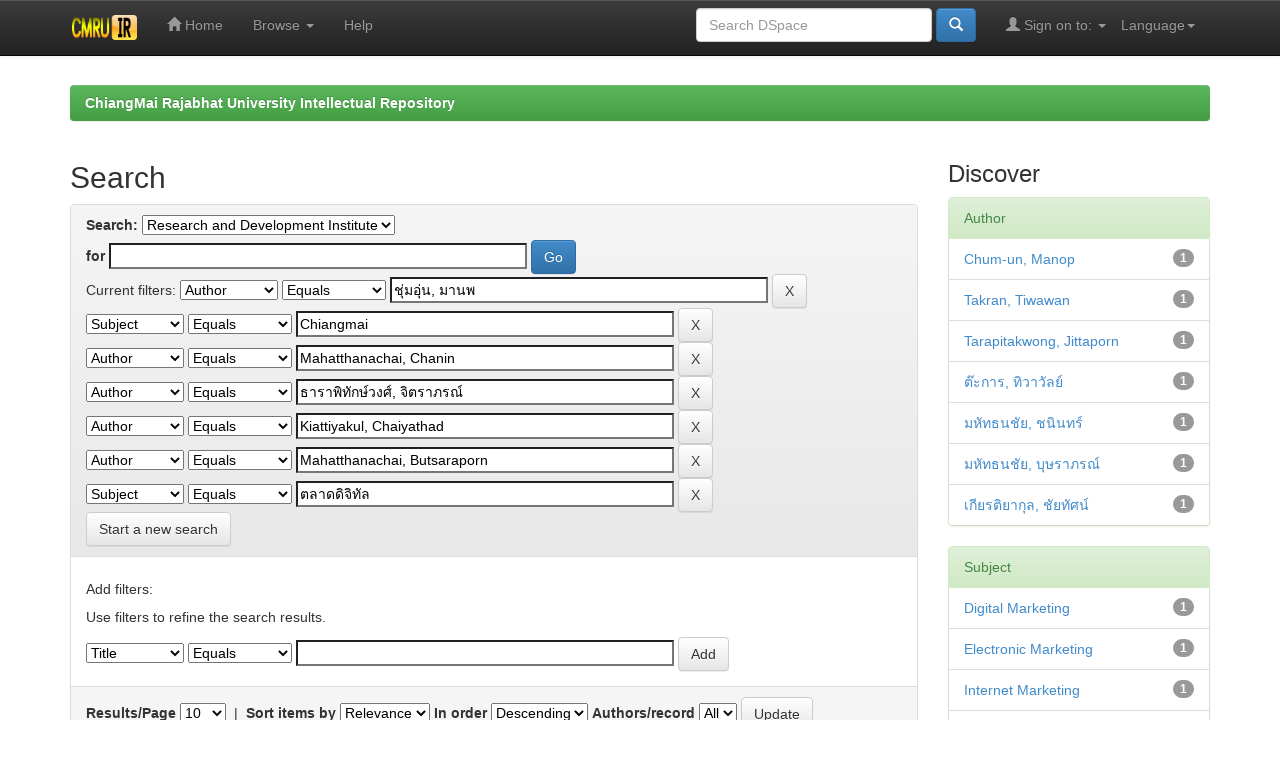

--- FILE ---
content_type: text/html;charset=UTF-8
request_url: http://www.cmruir.cmru.ac.th/handle/123456789/401/simple-search?query=&sort_by=score&order=desc&rpp=10&filter_field_1=author&filter_type_1=equals&filter_value_1=%E0%B8%8A%E0%B8%B8%E0%B9%88%E0%B8%A1%E0%B8%AD%E0%B8%B8%E0%B9%88%E0%B8%99%2C+%E0%B8%A1%E0%B8%B2%E0%B8%99%E0%B8%9E&filter_field_2=subject&filter_type_2=equals&filter_value_2=Chiangmai&filter_field_3=author&filter_type_3=equals&filter_value_3=Mahatthanachai%2C+Chanin&filter_field_4=author&filter_type_4=equals&filter_value_4=%E0%B8%98%E0%B8%B2%E0%B8%A3%E0%B8%B2%E0%B8%9E%E0%B8%B4%E0%B8%97%E0%B8%B1%E0%B8%81%E0%B8%A9%E0%B9%8C%E0%B8%A7%E0%B8%87%E0%B8%A8%E0%B9%8C%2C+%E0%B8%88%E0%B8%B4%E0%B8%95%E0%B8%A3%E0%B8%B2%E0%B8%A0%E0%B8%A3%E0%B8%93%E0%B9%8C&filter_field_5=author&filter_type_5=equals&filter_value_5=Kiattiyakul%2C+Chaiyathad&filter_field_6=author&filter_type_6=equals&filter_value_6=Mahatthanachai%2C+Butsaraporn&etal=0&filtername=subject&filterquery=%E0%B8%95%E0%B8%A5%E0%B8%B2%E0%B8%94%E0%B8%94%E0%B8%B4%E0%B8%88%E0%B8%B4%E0%B8%97%E0%B8%B1%E0%B8%A5&filtertype=equals
body_size: 56043
content:


















<!DOCTYPE html>
<html>
    <head>
        <title>ChiangMai Rajabhat University Intellectual Repository: Search</title>
        <meta http-equiv="Content-Type" content="text/html; charset=UTF-8" />
        <meta name="Generator" content="DSpace 5.5" />
        <meta name="viewport" content="width=device-width, initial-scale=1.0">
        <link rel="shortcut icon" href="/favicon.ico" type="image/x-icon"/>
	    <link rel="stylesheet" href="/static/css/jquery-ui-1.10.3.custom/redmond/jquery-ui-1.10.3.custom.css" type="text/css" />
	    <link rel="stylesheet" href="/static/css/bootstrap/bootstrap.min.css" type="text/css" />
	    <link rel="stylesheet" href="/static/css/bootstrap/bootstrap-theme.min.css" type="text/css" />
	    <link rel="stylesheet" href="/static/css/bootstrap/dspace-theme.css" type="text/css" />

        <link rel="search" type="application/opensearchdescription+xml" href="/open-search/description.xml" title="DSpace"/>

        
	<script type='text/javascript' src="/static/js/jquery/jquery-1.10.2.min.js"></script>
	<script type='text/javascript' src='/static/js/jquery/jquery-ui-1.10.3.custom.min.js'></script>
	<script type='text/javascript' src='/static/js/bootstrap/bootstrap.min.js'></script>
	<script type='text/javascript' src='/static/js/holder.js'></script>
	<script type="text/javascript" src="/utils.js"></script>
    <script type="text/javascript" src="/static/js/choice-support.js"> </script>

    
    
		<script type="text/javascript">
	var jQ = jQuery.noConflict();
	jQ(document).ready(function() {
		jQ( "#spellCheckQuery").click(function(){
			jQ("#query").val(jQ(this).attr('data-spell'));
			jQ("#main-query-submit").click();
		});
		jQ( "#filterquery" )
			.autocomplete({
				source: function( request, response ) {
					jQ.ajax({
						url: "/json/discovery/autocomplete?query=&filter_field_1=author&filter_type_1=equals&filter_value_1=%E0%B8%8A%E0%B8%B8%E0%B9%88%E0%B8%A1%E0%B8%AD%E0%B8%B8%E0%B9%88%E0%B8%99%2C+%E0%B8%A1%E0%B8%B2%E0%B8%99%E0%B8%9E&filter_field_2=subject&filter_type_2=equals&filter_value_2=Chiangmai&filter_field_3=author&filter_type_3=equals&filter_value_3=Mahatthanachai%2C+Chanin&filter_field_4=author&filter_type_4=equals&filter_value_4=%E0%B8%98%E0%B8%B2%E0%B8%A3%E0%B8%B2%E0%B8%9E%E0%B8%B4%E0%B8%97%E0%B8%B1%E0%B8%81%E0%B8%A9%E0%B9%8C%E0%B8%A7%E0%B8%87%E0%B8%A8%E0%B9%8C%2C+%E0%B8%88%E0%B8%B4%E0%B8%95%E0%B8%A3%E0%B8%B2%E0%B8%A0%E0%B8%A3%E0%B8%93%E0%B9%8C&filter_field_5=author&filter_type_5=equals&filter_value_5=Kiattiyakul%2C+Chaiyathad&filter_field_6=author&filter_type_6=equals&filter_value_6=Mahatthanachai%2C+Butsaraporn&filter_field_7=subject&filter_type_7=equals&filter_value_7=%E0%B8%95%E0%B8%A5%E0%B8%B2%E0%B8%94%E0%B8%94%E0%B8%B4%E0%B8%88%E0%B8%B4%E0%B8%97%E0%B8%B1%E0%B8%A5",
						dataType: "json",
						cache: false,
						data: {
							auto_idx: jQ("#filtername").val(),
							auto_query: request.term,
							auto_sort: 'count',
							auto_type: jQ("#filtertype").val(),
							location: '123456789/401'	
						},
						success: function( data ) {
							response( jQ.map( data.autocomplete, function( item ) {
								var tmp_val = item.authorityKey;
								if (tmp_val == null || tmp_val == '')
								{
									tmp_val = item.displayedValue;
								}
								return {
									label: item.displayedValue + " (" + item.count + ")",
									value: tmp_val
								};
							}))			
						}
					})
				}
			});
	});
	function validateFilters() {
		return document.getElementById("filterquery").value.length > 0;
	}
</script>
		
    

<!-- HTML5 shim and Respond.js IE8 support of HTML5 elements and media queries -->
<!--[if lt IE 9]>
  <script src="/static/js/html5shiv.js"></script>
  <script src="/static/js/respond.min.js"></script>
<![endif]-->
    </head>

    
    
    <body class="undernavigation">
<a class="sr-only" href="#content">Skip navigation</a>
<header class="navbar navbar-inverse navbar-fixed-top">    
    
            <div class="container">
                

























       <div class="navbar-header">
         <button type="button" class="navbar-toggle" data-toggle="collapse" data-target=".navbar-collapse">
           <span class="icon-bar"></span>
           <span class="icon-bar"></span>
           <span class="icon-bar"></span>
         </button>
         <a class="navbar-brand" href="/"><img height="25" src="/image/dspace-logo-only.png" alt="DSpace logo" /></a>
       </div>
       <nav class="collapse navbar-collapse bs-navbar-collapse" role="navigation">
         <ul class="nav navbar-nav">
           <li class=""><a href="/"><span class="glyphicon glyphicon-home"></span> Home</a></li>
                
           <li class="dropdown">
             <a href="#" class="dropdown-toggle" data-toggle="dropdown">Browse <b class="caret"></b></a>
             <ul class="dropdown-menu">
               <li><a href="/community-list">Communities<br/>&amp;&nbsp;Collections</a></li>
				<li class="divider"></li>
        <li class="dropdown-header">Browse Items by:</li>
				
				
				
				      			<li><a href="/browse?type=dateissued">Issue Date</a></li>
					
				      			<li><a href="/browse?type=author">Author</a></li>
					
				      			<li><a href="/browse?type=title">Title</a></li>
					
				      			<li><a href="/browse?type=subject">Subject</a></li>
					
				    
				

            </ul>
          </li>
          <li class=""><script type="text/javascript">
<!-- Javascript starts here
document.write('<a href="#" onClick="var popupwin = window.open(\'/help/index.html\',\'dspacepopup\',\'height=600,width=550,resizable,scrollbars\');popupwin.focus();return false;">Help<\/a>');
// -->
</script><noscript><a href="/help/index.html" target="dspacepopup">Help</a></noscript></li>
       </ul>

 
    <div class="nav navbar-nav navbar-right">
	 <ul class="nav navbar-nav navbar-right">
      <li class="dropdown">
       <a href="#" class="dropdown-toggle" data-toggle="dropdown">Language<b class="caret"></b></a>
        <ul class="dropdown-menu">
 
      <li>
        <a onclick="javascript:document.repost.locale.value='th';
                  document.repost.submit();" href="?locale=th">
         ไทย
       </a>
      </li>
 
      <li>
        <a onclick="javascript:document.repost.locale.value='en';
                  document.repost.submit();" href="?locale=en">
         English
       </a>
      </li>
 
     </ul>
    </li>
    </ul>
  </div>
 
 
       <div class="nav navbar-nav navbar-right">
		<ul class="nav navbar-nav navbar-right">
         <li class="dropdown">
         
             <a href="#" class="dropdown-toggle" data-toggle="dropdown"><span class="glyphicon glyphicon-user"></span> Sign on to: <b class="caret"></b></a>
	             
             <ul class="dropdown-menu">
               <li><a href="/mydspace">My DSpace</a></li>
               <li><a href="/subscribe">Receive email<br/>updates</a></li>
               <li><a href="/profile">Edit Profile</a></li>

		
             </ul>
           </li>
          </ul>
          
	
	<form method="get" action="/simple-search" class="navbar-form navbar-right">
	    <div class="form-group">
          <input type="text" class="form-control" placeholder="Search&nbsp;DSpace" name="query" id="tequery" size="25"/>
        </div>
        <button type="submit" class="btn btn-primary"><span class="glyphicon glyphicon-search"></span></button>

	</form></div>
    </nav>

            </div>

</header>

<main id="content" role="main">
<div class="container banner">
	<div class="row">
		<div class="col-md-9 brand">
		<h1>DSpace <small>JSPUI</small></h1>
        <h4>DSpace preserves and enables easy and open access to all types of digital content including text, images, moving images, mpegs and data sets</h4> <a href="http://www.dspace.org" class="btn btn-primary">Learn More</a> 
        </div>
        <div class="col-md-3"><img class="pull-right" src="/image/logo.gif" alt="DSpace logo" />
        </div>
	</div>
</div>	
<br/>
                

<div class="container">
                



  

<ol class="breadcrumb btn-success">

  <li><a href="/">ChiangMai Rajabhat University Intellectual Repository</a></li>

</ol>

</div>                



        
<div class="container">

	<div class="row">
		<div class="col-md-9">
		








































    

<h2>Search</h2>

<div class="discovery-search-form panel panel-default">
    
	<div class="discovery-query panel-heading">
    <form action="simple-search" method="get">
         <label for="tlocation">
         	Search:
         </label>
         <select name="location" id="tlocation">

									<option value="/">All of DSpace</option>

                                <option value="123456789/401" selected="selected">
                                	Research and Development Institute</option>

                                <option value="123456789/403" >
                                	Research Report</option>
                                </select><br/>
                                <label for="query">for</label>
                                <input type="text" size="50" id="query" name="query" value=""/>
                                <input type="submit" id="main-query-submit" class="btn btn-primary" value="Go" />
                  
                                <input type="hidden" value="10" name="rpp" />
                                <input type="hidden" value="score" name="sort_by" />
                                <input type="hidden" value="desc" name="order" />
                                
		<div class="discovery-search-appliedFilters">
		<span>Current filters:</span>
		
			    <select id="filter_field_1" name="filter_field_1">
				<option value="title">Title</option><option value="author" selected="selected">Author</option><option value="subject">Subject</option><option value="dateIssued">Date Issued</option>
				</select>
				<select id="filter_type_1" name="filter_type_1">
				<option value="equals" selected="selected">Equals</option><option value="contains">Contains</option><option value="authority">ID</option><option value="notequals">Not Equals</option><option value="notcontains">Not Contains</option><option value="notauthority">Not ID</option>
				</select>
				<input type="text" id="filter_value_1" name="filter_value_1" value="ชุ่มอุ่น,&#x20;มานพ" size="45"/>
				<input class="btn btn-default" type="submit" id="submit_filter_remove_1" name="submit_filter_remove_1" value="X" />
				<br/>
				
			    <select id="filter_field_2" name="filter_field_2">
				<option value="title">Title</option><option value="author">Author</option><option value="subject" selected="selected">Subject</option><option value="dateIssued">Date Issued</option>
				</select>
				<select id="filter_type_2" name="filter_type_2">
				<option value="equals" selected="selected">Equals</option><option value="contains">Contains</option><option value="authority">ID</option><option value="notequals">Not Equals</option><option value="notcontains">Not Contains</option><option value="notauthority">Not ID</option>
				</select>
				<input type="text" id="filter_value_2" name="filter_value_2" value="Chiangmai" size="45"/>
				<input class="btn btn-default" type="submit" id="submit_filter_remove_2" name="submit_filter_remove_2" value="X" />
				<br/>
				
			    <select id="filter_field_3" name="filter_field_3">
				<option value="title">Title</option><option value="author" selected="selected">Author</option><option value="subject">Subject</option><option value="dateIssued">Date Issued</option>
				</select>
				<select id="filter_type_3" name="filter_type_3">
				<option value="equals" selected="selected">Equals</option><option value="contains">Contains</option><option value="authority">ID</option><option value="notequals">Not Equals</option><option value="notcontains">Not Contains</option><option value="notauthority">Not ID</option>
				</select>
				<input type="text" id="filter_value_3" name="filter_value_3" value="Mahatthanachai,&#x20;Chanin" size="45"/>
				<input class="btn btn-default" type="submit" id="submit_filter_remove_3" name="submit_filter_remove_3" value="X" />
				<br/>
				
			    <select id="filter_field_4" name="filter_field_4">
				<option value="title">Title</option><option value="author" selected="selected">Author</option><option value="subject">Subject</option><option value="dateIssued">Date Issued</option>
				</select>
				<select id="filter_type_4" name="filter_type_4">
				<option value="equals" selected="selected">Equals</option><option value="contains">Contains</option><option value="authority">ID</option><option value="notequals">Not Equals</option><option value="notcontains">Not Contains</option><option value="notauthority">Not ID</option>
				</select>
				<input type="text" id="filter_value_4" name="filter_value_4" value="ธาราพิทักษ์วงศ์,&#x20;จิตราภรณ์" size="45"/>
				<input class="btn btn-default" type="submit" id="submit_filter_remove_4" name="submit_filter_remove_4" value="X" />
				<br/>
				
			    <select id="filter_field_5" name="filter_field_5">
				<option value="title">Title</option><option value="author" selected="selected">Author</option><option value="subject">Subject</option><option value="dateIssued">Date Issued</option>
				</select>
				<select id="filter_type_5" name="filter_type_5">
				<option value="equals" selected="selected">Equals</option><option value="contains">Contains</option><option value="authority">ID</option><option value="notequals">Not Equals</option><option value="notcontains">Not Contains</option><option value="notauthority">Not ID</option>
				</select>
				<input type="text" id="filter_value_5" name="filter_value_5" value="Kiattiyakul,&#x20;Chaiyathad" size="45"/>
				<input class="btn btn-default" type="submit" id="submit_filter_remove_5" name="submit_filter_remove_5" value="X" />
				<br/>
				
			    <select id="filter_field_6" name="filter_field_6">
				<option value="title">Title</option><option value="author" selected="selected">Author</option><option value="subject">Subject</option><option value="dateIssued">Date Issued</option>
				</select>
				<select id="filter_type_6" name="filter_type_6">
				<option value="equals" selected="selected">Equals</option><option value="contains">Contains</option><option value="authority">ID</option><option value="notequals">Not Equals</option><option value="notcontains">Not Contains</option><option value="notauthority">Not ID</option>
				</select>
				<input type="text" id="filter_value_6" name="filter_value_6" value="Mahatthanachai,&#x20;Butsaraporn" size="45"/>
				<input class="btn btn-default" type="submit" id="submit_filter_remove_6" name="submit_filter_remove_6" value="X" />
				<br/>
				
			    <select id="filter_field_7" name="filter_field_7">
				<option value="title">Title</option><option value="author">Author</option><option value="subject" selected="selected">Subject</option><option value="dateIssued">Date Issued</option>
				</select>
				<select id="filter_type_7" name="filter_type_7">
				<option value="equals" selected="selected">Equals</option><option value="contains">Contains</option><option value="authority">ID</option><option value="notequals">Not Equals</option><option value="notcontains">Not Contains</option><option value="notauthority">Not ID</option>
				</select>
				<input type="text" id="filter_value_7" name="filter_value_7" value="ตลาดดิจิทัล" size="45"/>
				<input class="btn btn-default" type="submit" id="submit_filter_remove_7" name="submit_filter_remove_7" value="X" />
				<br/>
				
		</div>

<a class="btn btn-default" href="/simple-search">Start a new search</a>	
		</form>
		</div>

		<div class="discovery-search-filters panel-body">
		<h5>Add filters:</h5>
		<p class="discovery-search-filters-hint">Use filters to refine the search results.</p>
		<form action="simple-search" method="get">
		<input type="hidden" value="123456789&#x2F;401" name="location" />
		<input type="hidden" value="" name="query" />
		
				    <input type="hidden" id="filter_field_1" name="filter_field_1" value="author" />
					<input type="hidden" id="filter_type_1" name="filter_type_1" value="equals" />
					<input type="hidden" id="filter_value_1" name="filter_value_1" value="ชุ่มอุ่น,&#x20;มานพ" />
					
				    <input type="hidden" id="filter_field_2" name="filter_field_2" value="subject" />
					<input type="hidden" id="filter_type_2" name="filter_type_2" value="equals" />
					<input type="hidden" id="filter_value_2" name="filter_value_2" value="Chiangmai" />
					
				    <input type="hidden" id="filter_field_3" name="filter_field_3" value="author" />
					<input type="hidden" id="filter_type_3" name="filter_type_3" value="equals" />
					<input type="hidden" id="filter_value_3" name="filter_value_3" value="Mahatthanachai,&#x20;Chanin" />
					
				    <input type="hidden" id="filter_field_4" name="filter_field_4" value="author" />
					<input type="hidden" id="filter_type_4" name="filter_type_4" value="equals" />
					<input type="hidden" id="filter_value_4" name="filter_value_4" value="ธาราพิทักษ์วงศ์,&#x20;จิตราภรณ์" />
					
				    <input type="hidden" id="filter_field_5" name="filter_field_5" value="author" />
					<input type="hidden" id="filter_type_5" name="filter_type_5" value="equals" />
					<input type="hidden" id="filter_value_5" name="filter_value_5" value="Kiattiyakul,&#x20;Chaiyathad" />
					
				    <input type="hidden" id="filter_field_6" name="filter_field_6" value="author" />
					<input type="hidden" id="filter_type_6" name="filter_type_6" value="equals" />
					<input type="hidden" id="filter_value_6" name="filter_value_6" value="Mahatthanachai,&#x20;Butsaraporn" />
					
				    <input type="hidden" id="filter_field_7" name="filter_field_7" value="subject" />
					<input type="hidden" id="filter_type_7" name="filter_type_7" value="equals" />
					<input type="hidden" id="filter_value_7" name="filter_value_7" value="ตลาดดิจิทัล" />
					
		<select id="filtername" name="filtername">
		<option value="title">Title</option><option value="author">Author</option><option value="subject">Subject</option><option value="dateIssued">Date Issued</option>
		</select>
		<select id="filtertype" name="filtertype">
		<option value="equals">Equals</option><option value="contains">Contains</option><option value="authority">ID</option><option value="notequals">Not Equals</option><option value="notcontains">Not Contains</option><option value="notauthority">Not ID</option>
		</select>
		<input type="text" id="filterquery" name="filterquery" size="45" required="required" />
		<input type="hidden" value="10" name="rpp" />
		<input type="hidden" value="score" name="sort_by" />
		<input type="hidden" value="desc" name="order" />
		<input class="btn btn-default" type="submit" value="Add" onclick="return validateFilters()" />
		</form>
		</div>        

        
   <div class="discovery-pagination-controls panel-footer">
   <form action="simple-search" method="get">
   <input type="hidden" value="123456789&#x2F;401" name="location" />
   <input type="hidden" value="" name="query" />
	
				    <input type="hidden" id="filter_field_1" name="filter_field_1" value="author" />
					<input type="hidden" id="filter_type_1" name="filter_type_1" value="equals" />
					<input type="hidden" id="filter_value_1" name="filter_value_1" value="ชุ่มอุ่น,&#x20;มานพ" />
					
				    <input type="hidden" id="filter_field_2" name="filter_field_2" value="subject" />
					<input type="hidden" id="filter_type_2" name="filter_type_2" value="equals" />
					<input type="hidden" id="filter_value_2" name="filter_value_2" value="Chiangmai" />
					
				    <input type="hidden" id="filter_field_3" name="filter_field_3" value="author" />
					<input type="hidden" id="filter_type_3" name="filter_type_3" value="equals" />
					<input type="hidden" id="filter_value_3" name="filter_value_3" value="Mahatthanachai,&#x20;Chanin" />
					
				    <input type="hidden" id="filter_field_4" name="filter_field_4" value="author" />
					<input type="hidden" id="filter_type_4" name="filter_type_4" value="equals" />
					<input type="hidden" id="filter_value_4" name="filter_value_4" value="ธาราพิทักษ์วงศ์,&#x20;จิตราภรณ์" />
					
				    <input type="hidden" id="filter_field_5" name="filter_field_5" value="author" />
					<input type="hidden" id="filter_type_5" name="filter_type_5" value="equals" />
					<input type="hidden" id="filter_value_5" name="filter_value_5" value="Kiattiyakul,&#x20;Chaiyathad" />
					
				    <input type="hidden" id="filter_field_6" name="filter_field_6" value="author" />
					<input type="hidden" id="filter_type_6" name="filter_type_6" value="equals" />
					<input type="hidden" id="filter_value_6" name="filter_value_6" value="Mahatthanachai,&#x20;Butsaraporn" />
					
				    <input type="hidden" id="filter_field_7" name="filter_field_7" value="subject" />
					<input type="hidden" id="filter_type_7" name="filter_type_7" value="equals" />
					<input type="hidden" id="filter_value_7" name="filter_value_7" value="ตลาดดิจิทัล" />
						
           <label for="rpp">Results/Page</label>
           <select name="rpp">

                   <option value="5" >5</option>

                   <option value="10" selected="selected">10</option>

                   <option value="15" >15</option>

                   <option value="20" >20</option>

                   <option value="25" >25</option>

                   <option value="30" >30</option>

                   <option value="35" >35</option>

                   <option value="40" >40</option>

                   <option value="45" >45</option>

                   <option value="50" >50</option>

                   <option value="55" >55</option>

                   <option value="60" >60</option>

                   <option value="65" >65</option>

                   <option value="70" >70</option>

                   <option value="75" >75</option>

                   <option value="80" >80</option>

                   <option value="85" >85</option>

                   <option value="90" >90</option>

                   <option value="95" >95</option>

                   <option value="100" >100</option>

           </select>
           &nbsp;|&nbsp;

               <label for="sort_by">Sort items by</label>
               <select name="sort_by">
                   <option value="score">Relevance</option>
 <option value="dc.title_sort" >Title</option> <option value="dc.date.issued_dt" >Issue Date</option>
               </select>

           <label for="order">In order</label>
           <select name="order">
               <option value="ASC" >Ascending</option>
               <option value="DESC" selected="selected">Descending</option>
           </select>
           <label for="etal">Authors/record</label>
           <select name="etal">

               <option value="0" selected="selected">All</option>
<option value="1" >1</option>
                       <option value="5" >5</option>

                       <option value="10" >10</option>

                       <option value="15" >15</option>

                       <option value="20" >20</option>

                       <option value="25" >25</option>

                       <option value="30" >30</option>

                       <option value="35" >35</option>

                       <option value="40" >40</option>

                       <option value="45" >45</option>

                       <option value="50" >50</option>

           </select>
           <input class="btn btn-default" type="submit" name="submit_search" value="Update" />


</form>
   </div>
</div>   

<hr/>
<div class="discovery-result-pagination row container">

    
	<div class="alert alert-info">Results 1-1 of 1 (Search time: 0.002 seconds).</div>
    <ul class="pagination pull-right">
	<li class="disabled"><span>previous</span></li>
	
	<li class="active"><span>1</span></li>

	<li class="disabled"><span>next</span></li>
	</ul>
<!-- give a content to the div -->
</div>
<div class="discovery-result-results">





    <div class="panel panel-info">
    <div class="panel-heading">Item hits:</div>
    <table align="center" class="table" summary="This table browses all dspace content">
<colgroup><col width="130" /><col width="60%" /><col width="40%" /></colgroup>
<tr>
<th id="t1" class="oddRowEvenCol">Issue Date</th><th id="t2" class="oddRowOddCol">Title</th><th id="t3" class="oddRowEvenCol">Author(s)</th></tr><tr><td headers="t1" class="evenRowEvenCol" nowrap="nowrap" align="right">2560</td><td headers="t2" class="evenRowOddCol" ><a href="/handle/123456789/1155">การบูรณาการตลาดดิจิทัลเพื่อส่งเสริมการตลาดผลิตภัณฑ์หนึ่งตำบลหนึ่งผลิตภัณฑ์&#x20;(OTOP)&#x20;&#x20;อำเภอแม่ริม&#x20;จังหวัดเชียงใหม่</a></td><td headers="t3" class="evenRowEvenCol" ><em><a href="/browse?type=author&amp;value=%E0%B8%A1%E0%B8%AB%E0%B8%B1%E0%B8%97%E0%B8%98%E0%B8%99%E0%B8%8A%E0%B8%B1%E0%B8%A2%2C+%E0%B8%8A%E0%B8%99%E0%B8%B4%E0%B8%99%E0%B8%97%E0%B8%A3%E0%B9%8C">มหัทธนชัย,&#x20;ชนินทร์</a>; <a href="/browse?type=author&amp;value=Mahatthanachai%2C+Chanin">Mahatthanachai,&#x20;Chanin</a>; <a href="/browse?type=author&amp;value=%E0%B8%8A%E0%B8%B8%E0%B9%88%E0%B8%A1%E0%B8%AD%E0%B8%B8%E0%B9%88%E0%B8%99%2C+%E0%B8%A1%E0%B8%B2%E0%B8%99%E0%B8%9E">ชุ่มอุ่น,&#x20;มานพ</a>; <a href="/browse?type=author&amp;value=Chum-un%2C+Manop">Chum-un,&#x20;Manop</a>; <a href="/browse?type=author&amp;value=%E0%B8%A1%E0%B8%AB%E0%B8%B1%E0%B8%97%E0%B8%98%E0%B8%99%E0%B8%8A%E0%B8%B1%E0%B8%A2%2C+%E0%B8%9A%E0%B8%B8%E0%B8%A9%E0%B8%A3%E0%B8%B2%E0%B8%A0%E0%B8%A3%E0%B8%93%E0%B9%8C">มหัทธนชัย,&#x20;บุษราภรณ์</a>; <a href="/browse?type=author&amp;value=Mahatthanachai%2C+Butsaraporn">Mahatthanachai,&#x20;Butsaraporn</a>; <a href="/browse?type=author&amp;value=%E0%B8%98%E0%B8%B2%E0%B8%A3%E0%B8%B2%E0%B8%9E%E0%B8%B4%E0%B8%97%E0%B8%B1%E0%B8%81%E0%B8%A9%E0%B9%8C%E0%B8%A7%E0%B8%87%E0%B8%A8%E0%B9%8C%2C+%E0%B8%88%E0%B8%B4%E0%B8%95%E0%B8%A3%E0%B8%B2%E0%B8%A0%E0%B8%A3%E0%B8%93%E0%B9%8C">ธาราพิทักษ์วงศ์,&#x20;จิตราภรณ์</a>; <a href="/browse?type=author&amp;value=Tarapitakwong%2C+Jittaporn">Tarapitakwong,&#x20;Jittaporn</a>; <a href="/browse?type=author&amp;value=%E0%B8%95%E0%B9%8A%E0%B8%B0%E0%B8%81%E0%B8%B2%E0%B8%A3%2C+%E0%B8%97%E0%B8%B4%E0%B8%A7%E0%B8%B2%E0%B8%A7%E0%B8%B1%E0%B8%A5%E0%B8%A2%E0%B9%8C">ต๊ะการ,&#x20;ทิวาวัลย์</a>; <a href="/browse?type=author&amp;value=Takran%2C+Tiwawan">Takran,&#x20;Tiwawan</a>; <a href="/browse?type=author&amp;value=%E0%B9%80%E0%B8%81%E0%B8%B5%E0%B8%A2%E0%B8%A3%E0%B8%95%E0%B8%B4%E0%B8%A2%E0%B8%B2%E0%B8%81%E0%B8%B8%E0%B8%A5%2C+%E0%B8%8A%E0%B8%B1%E0%B8%A2%E0%B8%97%E0%B8%B1%E0%B8%A8%E0%B8%99%E0%B9%8C">เกียรติยากุล,&#x20;ชัยทัศน์</a>; <a href="/browse?type=author&amp;value=Kiattiyakul%2C+Chaiyathad">Kiattiyakul,&#x20;Chaiyathad</a></em></td></tr>
</table>

    </div>

</div>
















            

	</div>
	<div class="col-md-3">
                    


<h3 class="facets">Discover</h3>
<div id="facets" class="facetsBox">

<div id="facet_author" class="panel panel-success">
	    <div class="panel-heading">Author</div>
	    <ul class="list-group"><li class="list-group-item"><span class="badge">1</span> <a href="/handle/123456789/401/simple-search?query=&amp;sort_by=score&amp;order=desc&amp;rpp=10&amp;filter_field_1=author&amp;filter_type_1=equals&amp;filter_value_1=%E0%B8%8A%E0%B8%B8%E0%B9%88%E0%B8%A1%E0%B8%AD%E0%B8%B8%E0%B9%88%E0%B8%99%2C+%E0%B8%A1%E0%B8%B2%E0%B8%99%E0%B8%9E&amp;filter_field_2=subject&amp;filter_type_2=equals&amp;filter_value_2=Chiangmai&amp;filter_field_3=author&amp;filter_type_3=equals&amp;filter_value_3=Mahatthanachai%2C+Chanin&amp;filter_field_4=author&amp;filter_type_4=equals&amp;filter_value_4=%E0%B8%98%E0%B8%B2%E0%B8%A3%E0%B8%B2%E0%B8%9E%E0%B8%B4%E0%B8%97%E0%B8%B1%E0%B8%81%E0%B8%A9%E0%B9%8C%E0%B8%A7%E0%B8%87%E0%B8%A8%E0%B9%8C%2C+%E0%B8%88%E0%B8%B4%E0%B8%95%E0%B8%A3%E0%B8%B2%E0%B8%A0%E0%B8%A3%E0%B8%93%E0%B9%8C&amp;filter_field_5=author&amp;filter_type_5=equals&amp;filter_value_5=Kiattiyakul%2C+Chaiyathad&amp;filter_field_6=author&amp;filter_type_6=equals&amp;filter_value_6=Mahatthanachai%2C+Butsaraporn&amp;filter_field_7=subject&amp;filter_type_7=equals&amp;filter_value_7=%E0%B8%95%E0%B8%A5%E0%B8%B2%E0%B8%94%E0%B8%94%E0%B8%B4%E0%B8%88%E0%B8%B4%E0%B8%97%E0%B8%B1%E0%B8%A5&amp;etal=0&amp;filtername=author&amp;filterquery=Chum-un%2C+Manop&amp;filtertype=equals"
                title="Filter by Chum-un, Manop">
                Chum-un, Manop</a></li><li class="list-group-item"><span class="badge">1</span> <a href="/handle/123456789/401/simple-search?query=&amp;sort_by=score&amp;order=desc&amp;rpp=10&amp;filter_field_1=author&amp;filter_type_1=equals&amp;filter_value_1=%E0%B8%8A%E0%B8%B8%E0%B9%88%E0%B8%A1%E0%B8%AD%E0%B8%B8%E0%B9%88%E0%B8%99%2C+%E0%B8%A1%E0%B8%B2%E0%B8%99%E0%B8%9E&amp;filter_field_2=subject&amp;filter_type_2=equals&amp;filter_value_2=Chiangmai&amp;filter_field_3=author&amp;filter_type_3=equals&amp;filter_value_3=Mahatthanachai%2C+Chanin&amp;filter_field_4=author&amp;filter_type_4=equals&amp;filter_value_4=%E0%B8%98%E0%B8%B2%E0%B8%A3%E0%B8%B2%E0%B8%9E%E0%B8%B4%E0%B8%97%E0%B8%B1%E0%B8%81%E0%B8%A9%E0%B9%8C%E0%B8%A7%E0%B8%87%E0%B8%A8%E0%B9%8C%2C+%E0%B8%88%E0%B8%B4%E0%B8%95%E0%B8%A3%E0%B8%B2%E0%B8%A0%E0%B8%A3%E0%B8%93%E0%B9%8C&amp;filter_field_5=author&amp;filter_type_5=equals&amp;filter_value_5=Kiattiyakul%2C+Chaiyathad&amp;filter_field_6=author&amp;filter_type_6=equals&amp;filter_value_6=Mahatthanachai%2C+Butsaraporn&amp;filter_field_7=subject&amp;filter_type_7=equals&amp;filter_value_7=%E0%B8%95%E0%B8%A5%E0%B8%B2%E0%B8%94%E0%B8%94%E0%B8%B4%E0%B8%88%E0%B8%B4%E0%B8%97%E0%B8%B1%E0%B8%A5&amp;etal=0&amp;filtername=author&amp;filterquery=Takran%2C+Tiwawan&amp;filtertype=equals"
                title="Filter by Takran, Tiwawan">
                Takran, Tiwawan</a></li><li class="list-group-item"><span class="badge">1</span> <a href="/handle/123456789/401/simple-search?query=&amp;sort_by=score&amp;order=desc&amp;rpp=10&amp;filter_field_1=author&amp;filter_type_1=equals&amp;filter_value_1=%E0%B8%8A%E0%B8%B8%E0%B9%88%E0%B8%A1%E0%B8%AD%E0%B8%B8%E0%B9%88%E0%B8%99%2C+%E0%B8%A1%E0%B8%B2%E0%B8%99%E0%B8%9E&amp;filter_field_2=subject&amp;filter_type_2=equals&amp;filter_value_2=Chiangmai&amp;filter_field_3=author&amp;filter_type_3=equals&amp;filter_value_3=Mahatthanachai%2C+Chanin&amp;filter_field_4=author&amp;filter_type_4=equals&amp;filter_value_4=%E0%B8%98%E0%B8%B2%E0%B8%A3%E0%B8%B2%E0%B8%9E%E0%B8%B4%E0%B8%97%E0%B8%B1%E0%B8%81%E0%B8%A9%E0%B9%8C%E0%B8%A7%E0%B8%87%E0%B8%A8%E0%B9%8C%2C+%E0%B8%88%E0%B8%B4%E0%B8%95%E0%B8%A3%E0%B8%B2%E0%B8%A0%E0%B8%A3%E0%B8%93%E0%B9%8C&amp;filter_field_5=author&amp;filter_type_5=equals&amp;filter_value_5=Kiattiyakul%2C+Chaiyathad&amp;filter_field_6=author&amp;filter_type_6=equals&amp;filter_value_6=Mahatthanachai%2C+Butsaraporn&amp;filter_field_7=subject&amp;filter_type_7=equals&amp;filter_value_7=%E0%B8%95%E0%B8%A5%E0%B8%B2%E0%B8%94%E0%B8%94%E0%B8%B4%E0%B8%88%E0%B8%B4%E0%B8%97%E0%B8%B1%E0%B8%A5&amp;etal=0&amp;filtername=author&amp;filterquery=Tarapitakwong%2C+Jittaporn&amp;filtertype=equals"
                title="Filter by Tarapitakwong, Jittaporn">
                Tarapitakwong, Jittaporn</a></li><li class="list-group-item"><span class="badge">1</span> <a href="/handle/123456789/401/simple-search?query=&amp;sort_by=score&amp;order=desc&amp;rpp=10&amp;filter_field_1=author&amp;filter_type_1=equals&amp;filter_value_1=%E0%B8%8A%E0%B8%B8%E0%B9%88%E0%B8%A1%E0%B8%AD%E0%B8%B8%E0%B9%88%E0%B8%99%2C+%E0%B8%A1%E0%B8%B2%E0%B8%99%E0%B8%9E&amp;filter_field_2=subject&amp;filter_type_2=equals&amp;filter_value_2=Chiangmai&amp;filter_field_3=author&amp;filter_type_3=equals&amp;filter_value_3=Mahatthanachai%2C+Chanin&amp;filter_field_4=author&amp;filter_type_4=equals&amp;filter_value_4=%E0%B8%98%E0%B8%B2%E0%B8%A3%E0%B8%B2%E0%B8%9E%E0%B8%B4%E0%B8%97%E0%B8%B1%E0%B8%81%E0%B8%A9%E0%B9%8C%E0%B8%A7%E0%B8%87%E0%B8%A8%E0%B9%8C%2C+%E0%B8%88%E0%B8%B4%E0%B8%95%E0%B8%A3%E0%B8%B2%E0%B8%A0%E0%B8%A3%E0%B8%93%E0%B9%8C&amp;filter_field_5=author&amp;filter_type_5=equals&amp;filter_value_5=Kiattiyakul%2C+Chaiyathad&amp;filter_field_6=author&amp;filter_type_6=equals&amp;filter_value_6=Mahatthanachai%2C+Butsaraporn&amp;filter_field_7=subject&amp;filter_type_7=equals&amp;filter_value_7=%E0%B8%95%E0%B8%A5%E0%B8%B2%E0%B8%94%E0%B8%94%E0%B8%B4%E0%B8%88%E0%B8%B4%E0%B8%97%E0%B8%B1%E0%B8%A5&amp;etal=0&amp;filtername=author&amp;filterquery=%E0%B8%95%E0%B9%8A%E0%B8%B0%E0%B8%81%E0%B8%B2%E0%B8%A3%2C+%E0%B8%97%E0%B8%B4%E0%B8%A7%E0%B8%B2%E0%B8%A7%E0%B8%B1%E0%B8%A5%E0%B8%A2%E0%B9%8C&amp;filtertype=equals"
                title="Filter by ต๊ะการ, ทิวาวัลย์">
                ต๊ะการ, ทิวาวัลย์</a></li><li class="list-group-item"><span class="badge">1</span> <a href="/handle/123456789/401/simple-search?query=&amp;sort_by=score&amp;order=desc&amp;rpp=10&amp;filter_field_1=author&amp;filter_type_1=equals&amp;filter_value_1=%E0%B8%8A%E0%B8%B8%E0%B9%88%E0%B8%A1%E0%B8%AD%E0%B8%B8%E0%B9%88%E0%B8%99%2C+%E0%B8%A1%E0%B8%B2%E0%B8%99%E0%B8%9E&amp;filter_field_2=subject&amp;filter_type_2=equals&amp;filter_value_2=Chiangmai&amp;filter_field_3=author&amp;filter_type_3=equals&amp;filter_value_3=Mahatthanachai%2C+Chanin&amp;filter_field_4=author&amp;filter_type_4=equals&amp;filter_value_4=%E0%B8%98%E0%B8%B2%E0%B8%A3%E0%B8%B2%E0%B8%9E%E0%B8%B4%E0%B8%97%E0%B8%B1%E0%B8%81%E0%B8%A9%E0%B9%8C%E0%B8%A7%E0%B8%87%E0%B8%A8%E0%B9%8C%2C+%E0%B8%88%E0%B8%B4%E0%B8%95%E0%B8%A3%E0%B8%B2%E0%B8%A0%E0%B8%A3%E0%B8%93%E0%B9%8C&amp;filter_field_5=author&amp;filter_type_5=equals&amp;filter_value_5=Kiattiyakul%2C+Chaiyathad&amp;filter_field_6=author&amp;filter_type_6=equals&amp;filter_value_6=Mahatthanachai%2C+Butsaraporn&amp;filter_field_7=subject&amp;filter_type_7=equals&amp;filter_value_7=%E0%B8%95%E0%B8%A5%E0%B8%B2%E0%B8%94%E0%B8%94%E0%B8%B4%E0%B8%88%E0%B8%B4%E0%B8%97%E0%B8%B1%E0%B8%A5&amp;etal=0&amp;filtername=author&amp;filterquery=%E0%B8%A1%E0%B8%AB%E0%B8%B1%E0%B8%97%E0%B8%98%E0%B8%99%E0%B8%8A%E0%B8%B1%E0%B8%A2%2C+%E0%B8%8A%E0%B8%99%E0%B8%B4%E0%B8%99%E0%B8%97%E0%B8%A3%E0%B9%8C&amp;filtertype=equals"
                title="Filter by มหัทธนชัย, ชนินทร์">
                มหัทธนชัย, ชนินทร์</a></li><li class="list-group-item"><span class="badge">1</span> <a href="/handle/123456789/401/simple-search?query=&amp;sort_by=score&amp;order=desc&amp;rpp=10&amp;filter_field_1=author&amp;filter_type_1=equals&amp;filter_value_1=%E0%B8%8A%E0%B8%B8%E0%B9%88%E0%B8%A1%E0%B8%AD%E0%B8%B8%E0%B9%88%E0%B8%99%2C+%E0%B8%A1%E0%B8%B2%E0%B8%99%E0%B8%9E&amp;filter_field_2=subject&amp;filter_type_2=equals&amp;filter_value_2=Chiangmai&amp;filter_field_3=author&amp;filter_type_3=equals&amp;filter_value_3=Mahatthanachai%2C+Chanin&amp;filter_field_4=author&amp;filter_type_4=equals&amp;filter_value_4=%E0%B8%98%E0%B8%B2%E0%B8%A3%E0%B8%B2%E0%B8%9E%E0%B8%B4%E0%B8%97%E0%B8%B1%E0%B8%81%E0%B8%A9%E0%B9%8C%E0%B8%A7%E0%B8%87%E0%B8%A8%E0%B9%8C%2C+%E0%B8%88%E0%B8%B4%E0%B8%95%E0%B8%A3%E0%B8%B2%E0%B8%A0%E0%B8%A3%E0%B8%93%E0%B9%8C&amp;filter_field_5=author&amp;filter_type_5=equals&amp;filter_value_5=Kiattiyakul%2C+Chaiyathad&amp;filter_field_6=author&amp;filter_type_6=equals&amp;filter_value_6=Mahatthanachai%2C+Butsaraporn&amp;filter_field_7=subject&amp;filter_type_7=equals&amp;filter_value_7=%E0%B8%95%E0%B8%A5%E0%B8%B2%E0%B8%94%E0%B8%94%E0%B8%B4%E0%B8%88%E0%B8%B4%E0%B8%97%E0%B8%B1%E0%B8%A5&amp;etal=0&amp;filtername=author&amp;filterquery=%E0%B8%A1%E0%B8%AB%E0%B8%B1%E0%B8%97%E0%B8%98%E0%B8%99%E0%B8%8A%E0%B8%B1%E0%B8%A2%2C+%E0%B8%9A%E0%B8%B8%E0%B8%A9%E0%B8%A3%E0%B8%B2%E0%B8%A0%E0%B8%A3%E0%B8%93%E0%B9%8C&amp;filtertype=equals"
                title="Filter by มหัทธนชัย, บุษราภรณ์">
                มหัทธนชัย, บุษราภรณ์</a></li><li class="list-group-item"><span class="badge">1</span> <a href="/handle/123456789/401/simple-search?query=&amp;sort_by=score&amp;order=desc&amp;rpp=10&amp;filter_field_1=author&amp;filter_type_1=equals&amp;filter_value_1=%E0%B8%8A%E0%B8%B8%E0%B9%88%E0%B8%A1%E0%B8%AD%E0%B8%B8%E0%B9%88%E0%B8%99%2C+%E0%B8%A1%E0%B8%B2%E0%B8%99%E0%B8%9E&amp;filter_field_2=subject&amp;filter_type_2=equals&amp;filter_value_2=Chiangmai&amp;filter_field_3=author&amp;filter_type_3=equals&amp;filter_value_3=Mahatthanachai%2C+Chanin&amp;filter_field_4=author&amp;filter_type_4=equals&amp;filter_value_4=%E0%B8%98%E0%B8%B2%E0%B8%A3%E0%B8%B2%E0%B8%9E%E0%B8%B4%E0%B8%97%E0%B8%B1%E0%B8%81%E0%B8%A9%E0%B9%8C%E0%B8%A7%E0%B8%87%E0%B8%A8%E0%B9%8C%2C+%E0%B8%88%E0%B8%B4%E0%B8%95%E0%B8%A3%E0%B8%B2%E0%B8%A0%E0%B8%A3%E0%B8%93%E0%B9%8C&amp;filter_field_5=author&amp;filter_type_5=equals&amp;filter_value_5=Kiattiyakul%2C+Chaiyathad&amp;filter_field_6=author&amp;filter_type_6=equals&amp;filter_value_6=Mahatthanachai%2C+Butsaraporn&amp;filter_field_7=subject&amp;filter_type_7=equals&amp;filter_value_7=%E0%B8%95%E0%B8%A5%E0%B8%B2%E0%B8%94%E0%B8%94%E0%B8%B4%E0%B8%88%E0%B8%B4%E0%B8%97%E0%B8%B1%E0%B8%A5&amp;etal=0&amp;filtername=author&amp;filterquery=%E0%B9%80%E0%B8%81%E0%B8%B5%E0%B8%A2%E0%B8%A3%E0%B8%95%E0%B8%B4%E0%B8%A2%E0%B8%B2%E0%B8%81%E0%B8%B8%E0%B8%A5%2C+%E0%B8%8A%E0%B8%B1%E0%B8%A2%E0%B8%97%E0%B8%B1%E0%B8%A8%E0%B8%99%E0%B9%8C&amp;filtertype=equals"
                title="Filter by เกียรติยากุล, ชัยทัศน์">
                เกียรติยากุล, ชัยทัศน์</a></li></ul></div><div id="facet_subject" class="panel panel-success">
	    <div class="panel-heading">Subject</div>
	    <ul class="list-group"><li class="list-group-item"><span class="badge">1</span> <a href="/handle/123456789/401/simple-search?query=&amp;sort_by=score&amp;order=desc&amp;rpp=10&amp;filter_field_1=author&amp;filter_type_1=equals&amp;filter_value_1=%E0%B8%8A%E0%B8%B8%E0%B9%88%E0%B8%A1%E0%B8%AD%E0%B8%B8%E0%B9%88%E0%B8%99%2C+%E0%B8%A1%E0%B8%B2%E0%B8%99%E0%B8%9E&amp;filter_field_2=subject&amp;filter_type_2=equals&amp;filter_value_2=Chiangmai&amp;filter_field_3=author&amp;filter_type_3=equals&amp;filter_value_3=Mahatthanachai%2C+Chanin&amp;filter_field_4=author&amp;filter_type_4=equals&amp;filter_value_4=%E0%B8%98%E0%B8%B2%E0%B8%A3%E0%B8%B2%E0%B8%9E%E0%B8%B4%E0%B8%97%E0%B8%B1%E0%B8%81%E0%B8%A9%E0%B9%8C%E0%B8%A7%E0%B8%87%E0%B8%A8%E0%B9%8C%2C+%E0%B8%88%E0%B8%B4%E0%B8%95%E0%B8%A3%E0%B8%B2%E0%B8%A0%E0%B8%A3%E0%B8%93%E0%B9%8C&amp;filter_field_5=author&amp;filter_type_5=equals&amp;filter_value_5=Kiattiyakul%2C+Chaiyathad&amp;filter_field_6=author&amp;filter_type_6=equals&amp;filter_value_6=Mahatthanachai%2C+Butsaraporn&amp;filter_field_7=subject&amp;filter_type_7=equals&amp;filter_value_7=%E0%B8%95%E0%B8%A5%E0%B8%B2%E0%B8%94%E0%B8%94%E0%B8%B4%E0%B8%88%E0%B8%B4%E0%B8%97%E0%B8%B1%E0%B8%A5&amp;etal=0&amp;filtername=subject&amp;filterquery=Digital+Marketing&amp;filtertype=equals"
                title="Filter by Digital Marketing">
                Digital Marketing</a></li><li class="list-group-item"><span class="badge">1</span> <a href="/handle/123456789/401/simple-search?query=&amp;sort_by=score&amp;order=desc&amp;rpp=10&amp;filter_field_1=author&amp;filter_type_1=equals&amp;filter_value_1=%E0%B8%8A%E0%B8%B8%E0%B9%88%E0%B8%A1%E0%B8%AD%E0%B8%B8%E0%B9%88%E0%B8%99%2C+%E0%B8%A1%E0%B8%B2%E0%B8%99%E0%B8%9E&amp;filter_field_2=subject&amp;filter_type_2=equals&amp;filter_value_2=Chiangmai&amp;filter_field_3=author&amp;filter_type_3=equals&amp;filter_value_3=Mahatthanachai%2C+Chanin&amp;filter_field_4=author&amp;filter_type_4=equals&amp;filter_value_4=%E0%B8%98%E0%B8%B2%E0%B8%A3%E0%B8%B2%E0%B8%9E%E0%B8%B4%E0%B8%97%E0%B8%B1%E0%B8%81%E0%B8%A9%E0%B9%8C%E0%B8%A7%E0%B8%87%E0%B8%A8%E0%B9%8C%2C+%E0%B8%88%E0%B8%B4%E0%B8%95%E0%B8%A3%E0%B8%B2%E0%B8%A0%E0%B8%A3%E0%B8%93%E0%B9%8C&amp;filter_field_5=author&amp;filter_type_5=equals&amp;filter_value_5=Kiattiyakul%2C+Chaiyathad&amp;filter_field_6=author&amp;filter_type_6=equals&amp;filter_value_6=Mahatthanachai%2C+Butsaraporn&amp;filter_field_7=subject&amp;filter_type_7=equals&amp;filter_value_7=%E0%B8%95%E0%B8%A5%E0%B8%B2%E0%B8%94%E0%B8%94%E0%B8%B4%E0%B8%88%E0%B8%B4%E0%B8%97%E0%B8%B1%E0%B8%A5&amp;etal=0&amp;filtername=subject&amp;filterquery=Electronic+Marketing&amp;filtertype=equals"
                title="Filter by Electronic Marketing">
                Electronic Marketing</a></li><li class="list-group-item"><span class="badge">1</span> <a href="/handle/123456789/401/simple-search?query=&amp;sort_by=score&amp;order=desc&amp;rpp=10&amp;filter_field_1=author&amp;filter_type_1=equals&amp;filter_value_1=%E0%B8%8A%E0%B8%B8%E0%B9%88%E0%B8%A1%E0%B8%AD%E0%B8%B8%E0%B9%88%E0%B8%99%2C+%E0%B8%A1%E0%B8%B2%E0%B8%99%E0%B8%9E&amp;filter_field_2=subject&amp;filter_type_2=equals&amp;filter_value_2=Chiangmai&amp;filter_field_3=author&amp;filter_type_3=equals&amp;filter_value_3=Mahatthanachai%2C+Chanin&amp;filter_field_4=author&amp;filter_type_4=equals&amp;filter_value_4=%E0%B8%98%E0%B8%B2%E0%B8%A3%E0%B8%B2%E0%B8%9E%E0%B8%B4%E0%B8%97%E0%B8%B1%E0%B8%81%E0%B8%A9%E0%B9%8C%E0%B8%A7%E0%B8%87%E0%B8%A8%E0%B9%8C%2C+%E0%B8%88%E0%B8%B4%E0%B8%95%E0%B8%A3%E0%B8%B2%E0%B8%A0%E0%B8%A3%E0%B8%93%E0%B9%8C&amp;filter_field_5=author&amp;filter_type_5=equals&amp;filter_value_5=Kiattiyakul%2C+Chaiyathad&amp;filter_field_6=author&amp;filter_type_6=equals&amp;filter_value_6=Mahatthanachai%2C+Butsaraporn&amp;filter_field_7=subject&amp;filter_type_7=equals&amp;filter_value_7=%E0%B8%95%E0%B8%A5%E0%B8%B2%E0%B8%94%E0%B8%94%E0%B8%B4%E0%B8%88%E0%B8%B4%E0%B8%97%E0%B8%B1%E0%B8%A5&amp;etal=0&amp;filtername=subject&amp;filterquery=Internet+Marketing&amp;filtertype=equals"
                title="Filter by Internet Marketing">
                Internet Marketing</a></li><li class="list-group-item"><span class="badge">1</span> <a href="/handle/123456789/401/simple-search?query=&amp;sort_by=score&amp;order=desc&amp;rpp=10&amp;filter_field_1=author&amp;filter_type_1=equals&amp;filter_value_1=%E0%B8%8A%E0%B8%B8%E0%B9%88%E0%B8%A1%E0%B8%AD%E0%B8%B8%E0%B9%88%E0%B8%99%2C+%E0%B8%A1%E0%B8%B2%E0%B8%99%E0%B8%9E&amp;filter_field_2=subject&amp;filter_type_2=equals&amp;filter_value_2=Chiangmai&amp;filter_field_3=author&amp;filter_type_3=equals&amp;filter_value_3=Mahatthanachai%2C+Chanin&amp;filter_field_4=author&amp;filter_type_4=equals&amp;filter_value_4=%E0%B8%98%E0%B8%B2%E0%B8%A3%E0%B8%B2%E0%B8%9E%E0%B8%B4%E0%B8%97%E0%B8%B1%E0%B8%81%E0%B8%A9%E0%B9%8C%E0%B8%A7%E0%B8%87%E0%B8%A8%E0%B9%8C%2C+%E0%B8%88%E0%B8%B4%E0%B8%95%E0%B8%A3%E0%B8%B2%E0%B8%A0%E0%B8%A3%E0%B8%93%E0%B9%8C&amp;filter_field_5=author&amp;filter_type_5=equals&amp;filter_value_5=Kiattiyakul%2C+Chaiyathad&amp;filter_field_6=author&amp;filter_type_6=equals&amp;filter_value_6=Mahatthanachai%2C+Butsaraporn&amp;filter_field_7=subject&amp;filter_type_7=equals&amp;filter_value_7=%E0%B8%95%E0%B8%A5%E0%B8%B2%E0%B8%94%E0%B8%94%E0%B8%B4%E0%B8%88%E0%B8%B4%E0%B8%97%E0%B8%B1%E0%B8%A5&amp;etal=0&amp;filtername=subject&amp;filterquery=Maerim&amp;filtertype=equals"
                title="Filter by Maerim">
                Maerim</a></li><li class="list-group-item"><span class="badge">1</span> <a href="/handle/123456789/401/simple-search?query=&amp;sort_by=score&amp;order=desc&amp;rpp=10&amp;filter_field_1=author&amp;filter_type_1=equals&amp;filter_value_1=%E0%B8%8A%E0%B8%B8%E0%B9%88%E0%B8%A1%E0%B8%AD%E0%B8%B8%E0%B9%88%E0%B8%99%2C+%E0%B8%A1%E0%B8%B2%E0%B8%99%E0%B8%9E&amp;filter_field_2=subject&amp;filter_type_2=equals&amp;filter_value_2=Chiangmai&amp;filter_field_3=author&amp;filter_type_3=equals&amp;filter_value_3=Mahatthanachai%2C+Chanin&amp;filter_field_4=author&amp;filter_type_4=equals&amp;filter_value_4=%E0%B8%98%E0%B8%B2%E0%B8%A3%E0%B8%B2%E0%B8%9E%E0%B8%B4%E0%B8%97%E0%B8%B1%E0%B8%81%E0%B8%A9%E0%B9%8C%E0%B8%A7%E0%B8%87%E0%B8%A8%E0%B9%8C%2C+%E0%B8%88%E0%B8%B4%E0%B8%95%E0%B8%A3%E0%B8%B2%E0%B8%A0%E0%B8%A3%E0%B8%93%E0%B9%8C&amp;filter_field_5=author&amp;filter_type_5=equals&amp;filter_value_5=Kiattiyakul%2C+Chaiyathad&amp;filter_field_6=author&amp;filter_type_6=equals&amp;filter_value_6=Mahatthanachai%2C+Butsaraporn&amp;filter_field_7=subject&amp;filter_type_7=equals&amp;filter_value_7=%E0%B8%95%E0%B8%A5%E0%B8%B2%E0%B8%94%E0%B8%94%E0%B8%B4%E0%B8%88%E0%B8%B4%E0%B8%97%E0%B8%B1%E0%B8%A5&amp;etal=0&amp;filtername=subject&amp;filterquery=Online+Marketing&amp;filtertype=equals"
                title="Filter by Online Marketing">
                Online Marketing</a></li><li class="list-group-item"><span class="badge">1</span> <a href="/handle/123456789/401/simple-search?query=&amp;sort_by=score&amp;order=desc&amp;rpp=10&amp;filter_field_1=author&amp;filter_type_1=equals&amp;filter_value_1=%E0%B8%8A%E0%B8%B8%E0%B9%88%E0%B8%A1%E0%B8%AD%E0%B8%B8%E0%B9%88%E0%B8%99%2C+%E0%B8%A1%E0%B8%B2%E0%B8%99%E0%B8%9E&amp;filter_field_2=subject&amp;filter_type_2=equals&amp;filter_value_2=Chiangmai&amp;filter_field_3=author&amp;filter_type_3=equals&amp;filter_value_3=Mahatthanachai%2C+Chanin&amp;filter_field_4=author&amp;filter_type_4=equals&amp;filter_value_4=%E0%B8%98%E0%B8%B2%E0%B8%A3%E0%B8%B2%E0%B8%9E%E0%B8%B4%E0%B8%97%E0%B8%B1%E0%B8%81%E0%B8%A9%E0%B9%8C%E0%B8%A7%E0%B8%87%E0%B8%A8%E0%B9%8C%2C+%E0%B8%88%E0%B8%B4%E0%B8%95%E0%B8%A3%E0%B8%B2%E0%B8%A0%E0%B8%A3%E0%B8%93%E0%B9%8C&amp;filter_field_5=author&amp;filter_type_5=equals&amp;filter_value_5=Kiattiyakul%2C+Chaiyathad&amp;filter_field_6=author&amp;filter_type_6=equals&amp;filter_value_6=Mahatthanachai%2C+Butsaraporn&amp;filter_field_7=subject&amp;filter_type_7=equals&amp;filter_value_7=%E0%B8%95%E0%B8%A5%E0%B8%B2%E0%B8%94%E0%B8%94%E0%B8%B4%E0%B8%88%E0%B8%B4%E0%B8%97%E0%B8%B1%E0%B8%A5&amp;etal=0&amp;filtername=subject&amp;filterquery=TOP&amp;filtertype=equals"
                title="Filter by TOP">
                TOP</a></li><li class="list-group-item"><span class="badge">1</span> <a href="/handle/123456789/401/simple-search?query=&amp;sort_by=score&amp;order=desc&amp;rpp=10&amp;filter_field_1=author&amp;filter_type_1=equals&amp;filter_value_1=%E0%B8%8A%E0%B8%B8%E0%B9%88%E0%B8%A1%E0%B8%AD%E0%B8%B8%E0%B9%88%E0%B8%99%2C+%E0%B8%A1%E0%B8%B2%E0%B8%99%E0%B8%9E&amp;filter_field_2=subject&amp;filter_type_2=equals&amp;filter_value_2=Chiangmai&amp;filter_field_3=author&amp;filter_type_3=equals&amp;filter_value_3=Mahatthanachai%2C+Chanin&amp;filter_field_4=author&amp;filter_type_4=equals&amp;filter_value_4=%E0%B8%98%E0%B8%B2%E0%B8%A3%E0%B8%B2%E0%B8%9E%E0%B8%B4%E0%B8%97%E0%B8%B1%E0%B8%81%E0%B8%A9%E0%B9%8C%E0%B8%A7%E0%B8%87%E0%B8%A8%E0%B9%8C%2C+%E0%B8%88%E0%B8%B4%E0%B8%95%E0%B8%A3%E0%B8%B2%E0%B8%A0%E0%B8%A3%E0%B8%93%E0%B9%8C&amp;filter_field_5=author&amp;filter_type_5=equals&amp;filter_value_5=Kiattiyakul%2C+Chaiyathad&amp;filter_field_6=author&amp;filter_type_6=equals&amp;filter_value_6=Mahatthanachai%2C+Butsaraporn&amp;filter_field_7=subject&amp;filter_type_7=equals&amp;filter_value_7=%E0%B8%95%E0%B8%A5%E0%B8%B2%E0%B8%94%E0%B8%94%E0%B8%B4%E0%B8%88%E0%B8%B4%E0%B8%97%E0%B8%B1%E0%B8%A5&amp;etal=0&amp;filtername=subject&amp;filterquery=%E0%B8%95%E0%B8%A5%E0%B8%B2%E0%B8%94%E0%B8%AD%E0%B8%AD%E0%B8%99%E0%B9%84%E0%B8%A5%E0%B8%99%E0%B9%8C&amp;filtertype=equals"
                title="Filter by ตลาดออนไลน์">
                ตลาดออนไลน์</a></li><li class="list-group-item"><span class="badge">1</span> <a href="/handle/123456789/401/simple-search?query=&amp;sort_by=score&amp;order=desc&amp;rpp=10&amp;filter_field_1=author&amp;filter_type_1=equals&amp;filter_value_1=%E0%B8%8A%E0%B8%B8%E0%B9%88%E0%B8%A1%E0%B8%AD%E0%B8%B8%E0%B9%88%E0%B8%99%2C+%E0%B8%A1%E0%B8%B2%E0%B8%99%E0%B8%9E&amp;filter_field_2=subject&amp;filter_type_2=equals&amp;filter_value_2=Chiangmai&amp;filter_field_3=author&amp;filter_type_3=equals&amp;filter_value_3=Mahatthanachai%2C+Chanin&amp;filter_field_4=author&amp;filter_type_4=equals&amp;filter_value_4=%E0%B8%98%E0%B8%B2%E0%B8%A3%E0%B8%B2%E0%B8%9E%E0%B8%B4%E0%B8%97%E0%B8%B1%E0%B8%81%E0%B8%A9%E0%B9%8C%E0%B8%A7%E0%B8%87%E0%B8%A8%E0%B9%8C%2C+%E0%B8%88%E0%B8%B4%E0%B8%95%E0%B8%A3%E0%B8%B2%E0%B8%A0%E0%B8%A3%E0%B8%93%E0%B9%8C&amp;filter_field_5=author&amp;filter_type_5=equals&amp;filter_value_5=Kiattiyakul%2C+Chaiyathad&amp;filter_field_6=author&amp;filter_type_6=equals&amp;filter_value_6=Mahatthanachai%2C+Butsaraporn&amp;filter_field_7=subject&amp;filter_type_7=equals&amp;filter_value_7=%E0%B8%95%E0%B8%A5%E0%B8%B2%E0%B8%94%E0%B8%94%E0%B8%B4%E0%B8%88%E0%B8%B4%E0%B8%97%E0%B8%B1%E0%B8%A5&amp;etal=0&amp;filtername=subject&amp;filterquery=%E0%B8%95%E0%B8%A5%E0%B8%B2%E0%B8%94%E0%B8%AD%E0%B8%B4%E0%B8%99%E0%B9%80%E0%B8%97%E0%B8%AD%E0%B8%A3%E0%B9%8C%E0%B9%80%E0%B8%99%E0%B9%87%E0%B8%95&amp;filtertype=equals"
                title="Filter by ตลาดอินเทอร์เน็ต">
                ตลาดอินเทอร์เน็ต</a></li><li class="list-group-item"><span class="badge">1</span> <a href="/handle/123456789/401/simple-search?query=&amp;sort_by=score&amp;order=desc&amp;rpp=10&amp;filter_field_1=author&amp;filter_type_1=equals&amp;filter_value_1=%E0%B8%8A%E0%B8%B8%E0%B9%88%E0%B8%A1%E0%B8%AD%E0%B8%B8%E0%B9%88%E0%B8%99%2C+%E0%B8%A1%E0%B8%B2%E0%B8%99%E0%B8%9E&amp;filter_field_2=subject&amp;filter_type_2=equals&amp;filter_value_2=Chiangmai&amp;filter_field_3=author&amp;filter_type_3=equals&amp;filter_value_3=Mahatthanachai%2C+Chanin&amp;filter_field_4=author&amp;filter_type_4=equals&amp;filter_value_4=%E0%B8%98%E0%B8%B2%E0%B8%A3%E0%B8%B2%E0%B8%9E%E0%B8%B4%E0%B8%97%E0%B8%B1%E0%B8%81%E0%B8%A9%E0%B9%8C%E0%B8%A7%E0%B8%87%E0%B8%A8%E0%B9%8C%2C+%E0%B8%88%E0%B8%B4%E0%B8%95%E0%B8%A3%E0%B8%B2%E0%B8%A0%E0%B8%A3%E0%B8%93%E0%B9%8C&amp;filter_field_5=author&amp;filter_type_5=equals&amp;filter_value_5=Kiattiyakul%2C+Chaiyathad&amp;filter_field_6=author&amp;filter_type_6=equals&amp;filter_value_6=Mahatthanachai%2C+Butsaraporn&amp;filter_field_7=subject&amp;filter_type_7=equals&amp;filter_value_7=%E0%B8%95%E0%B8%A5%E0%B8%B2%E0%B8%94%E0%B8%94%E0%B8%B4%E0%B8%88%E0%B8%B4%E0%B8%97%E0%B8%B1%E0%B8%A5&amp;etal=0&amp;filtername=subject&amp;filterquery=%E0%B8%95%E0%B8%A5%E0%B8%B2%E0%B8%94%E0%B8%AD%E0%B8%B4%E0%B9%80%E0%B8%A5%E0%B9%87%E0%B8%81%E0%B8%97%E0%B8%A3%E0%B8%AD%E0%B8%99%E0%B8%B4%E0%B8%81%E0%B8%AA%E0%B9%8C&amp;filtertype=equals"
                title="Filter by ตลาดอิเล็กทรอนิกส์">
                ตลาดอิเล็กทรอนิกส์</a></li><li class="list-group-item"><span class="badge">1</span> <a href="/handle/123456789/401/simple-search?query=&amp;sort_by=score&amp;order=desc&amp;rpp=10&amp;filter_field_1=author&amp;filter_type_1=equals&amp;filter_value_1=%E0%B8%8A%E0%B8%B8%E0%B9%88%E0%B8%A1%E0%B8%AD%E0%B8%B8%E0%B9%88%E0%B8%99%2C+%E0%B8%A1%E0%B8%B2%E0%B8%99%E0%B8%9E&amp;filter_field_2=subject&amp;filter_type_2=equals&amp;filter_value_2=Chiangmai&amp;filter_field_3=author&amp;filter_type_3=equals&amp;filter_value_3=Mahatthanachai%2C+Chanin&amp;filter_field_4=author&amp;filter_type_4=equals&amp;filter_value_4=%E0%B8%98%E0%B8%B2%E0%B8%A3%E0%B8%B2%E0%B8%9E%E0%B8%B4%E0%B8%97%E0%B8%B1%E0%B8%81%E0%B8%A9%E0%B9%8C%E0%B8%A7%E0%B8%87%E0%B8%A8%E0%B9%8C%2C+%E0%B8%88%E0%B8%B4%E0%B8%95%E0%B8%A3%E0%B8%B2%E0%B8%A0%E0%B8%A3%E0%B8%93%E0%B9%8C&amp;filter_field_5=author&amp;filter_type_5=equals&amp;filter_value_5=Kiattiyakul%2C+Chaiyathad&amp;filter_field_6=author&amp;filter_type_6=equals&amp;filter_value_6=Mahatthanachai%2C+Butsaraporn&amp;filter_field_7=subject&amp;filter_type_7=equals&amp;filter_value_7=%E0%B8%95%E0%B8%A5%E0%B8%B2%E0%B8%94%E0%B8%94%E0%B8%B4%E0%B8%88%E0%B8%B4%E0%B8%97%E0%B8%B1%E0%B8%A5&amp;etal=0&amp;filtername=subject&amp;filterquery=%E0%B8%AB%E0%B8%99%E0%B8%B6%E0%B9%88%E0%B8%87%E0%B8%95%E0%B8%B3%E0%B8%9A%E0%B8%A5%E0%B8%AB%E0%B8%99%E0%B8%B6%E0%B9%88%E0%B8%87%E0%B8%9C%E0%B8%A5%E0%B8%B4%E0%B8%95%E0%B8%A0%E0%B8%B1%E0%B8%93%E0%B8%91%E0%B9%8C&amp;filtertype=equals"
                title="Filter by หนึ่งตำบลหนึ่งผลิตภัณฑ์">
                หนึ่งตำบลหนึ่งผลิตภัณฑ์</a></li><li class="list-group-item"><span style="visibility: hidden;">.</span>
	        
            
            <a href="/handle/123456789/401/simple-search?query=&amp;sort_by=score&amp;order=desc&amp;rpp=10&amp;filter_field_1=author&amp;filter_type_1=equals&amp;filter_value_1=%E0%B8%8A%E0%B8%B8%E0%B9%88%E0%B8%A1%E0%B8%AD%E0%B8%B8%E0%B9%88%E0%B8%99%2C+%E0%B8%A1%E0%B8%B2%E0%B8%99%E0%B8%9E&amp;filter_field_2=subject&amp;filter_type_2=equals&amp;filter_value_2=Chiangmai&amp;filter_field_3=author&amp;filter_type_3=equals&amp;filter_value_3=Mahatthanachai%2C+Chanin&amp;filter_field_4=author&amp;filter_type_4=equals&amp;filter_value_4=%E0%B8%98%E0%B8%B2%E0%B8%A3%E0%B8%B2%E0%B8%9E%E0%B8%B4%E0%B8%97%E0%B8%B1%E0%B8%81%E0%B8%A9%E0%B9%8C%E0%B8%A7%E0%B8%87%E0%B8%A8%E0%B9%8C%2C+%E0%B8%88%E0%B8%B4%E0%B8%95%E0%B8%A3%E0%B8%B2%E0%B8%A0%E0%B8%A3%E0%B8%93%E0%B9%8C&amp;filter_field_5=author&amp;filter_type_5=equals&amp;filter_value_5=Kiattiyakul%2C+Chaiyathad&amp;filter_field_6=author&amp;filter_type_6=equals&amp;filter_value_6=Mahatthanachai%2C+Butsaraporn&amp;filter_field_7=subject&amp;filter_type_7=equals&amp;filter_value_7=%E0%B8%95%E0%B8%A5%E0%B8%B2%E0%B8%94%E0%B8%94%E0%B8%B4%E0%B8%88%E0%B8%B4%E0%B8%97%E0%B8%B1%E0%B8%A5&amp;etal=0&amp;subject_page=1"><span class="pull-right">next ></span></a>
            </li></ul></div><div id="facet_dateIssued" class="panel panel-success">
	    <div class="panel-heading">Date issued</div>
	    <ul class="list-group"><li class="list-group-item"><span class="badge">1</span> <a href="/handle/123456789/401/simple-search?query=&amp;sort_by=score&amp;order=desc&amp;rpp=10&amp;filter_field_1=author&amp;filter_type_1=equals&amp;filter_value_1=%E0%B8%8A%E0%B8%B8%E0%B9%88%E0%B8%A1%E0%B8%AD%E0%B8%B8%E0%B9%88%E0%B8%99%2C+%E0%B8%A1%E0%B8%B2%E0%B8%99%E0%B8%9E&amp;filter_field_2=subject&amp;filter_type_2=equals&amp;filter_value_2=Chiangmai&amp;filter_field_3=author&amp;filter_type_3=equals&amp;filter_value_3=Mahatthanachai%2C+Chanin&amp;filter_field_4=author&amp;filter_type_4=equals&amp;filter_value_4=%E0%B8%98%E0%B8%B2%E0%B8%A3%E0%B8%B2%E0%B8%9E%E0%B8%B4%E0%B8%97%E0%B8%B1%E0%B8%81%E0%B8%A9%E0%B9%8C%E0%B8%A7%E0%B8%87%E0%B8%A8%E0%B9%8C%2C+%E0%B8%88%E0%B8%B4%E0%B8%95%E0%B8%A3%E0%B8%B2%E0%B8%A0%E0%B8%A3%E0%B8%93%E0%B9%8C&amp;filter_field_5=author&amp;filter_type_5=equals&amp;filter_value_5=Kiattiyakul%2C+Chaiyathad&amp;filter_field_6=author&amp;filter_type_6=equals&amp;filter_value_6=Mahatthanachai%2C+Butsaraporn&amp;filter_field_7=subject&amp;filter_type_7=equals&amp;filter_value_7=%E0%B8%95%E0%B8%A5%E0%B8%B2%E0%B8%94%E0%B8%94%E0%B8%B4%E0%B8%88%E0%B8%B4%E0%B8%97%E0%B8%B1%E0%B8%A5&amp;etal=0&amp;filtername=dateIssued&amp;filterquery=2560&amp;filtertype=equals"
                title="Filter by 2560">
                2560</a></li></ul></div>

</div>


    </div>
    </div>       

</div>
</main>
            
             <footer class="navbar navbar-inverse navbar-bottom">
             <div id="designedby" class="container text-muted">&nbsp
             
			<div id="footer_feedback" class="pull-right">                                    
                                <p class="text-muted">Copyright © ChiangMai Rajabhat University. All Rights Reserved.</p>
                                </div>
			</div>
    </footer>
    </body>
</html>
